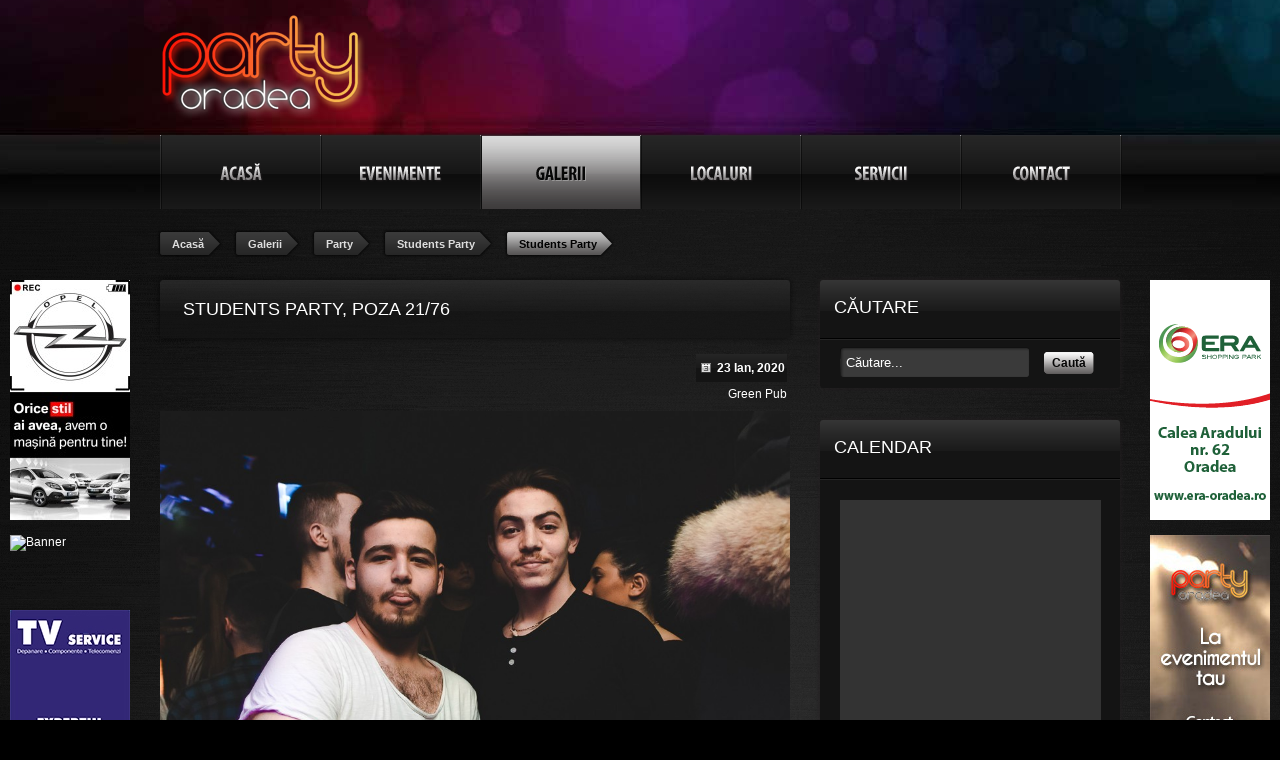

--- FILE ---
content_type: text/html; charset=utf-8
request_url: https://www.partyoradea.ro/galerii/poza/2-party/929164-students-party/929185-students-party-1621
body_size: 3545
content:
<!DOCTYPE html
PUBLIC "-//W3C//DTD XHTML 1.0 Strict//EN"
"http://www.w3.org/TR/xhtml1/DTD/xhtml1-strict.dtd">
<?xml version="1.0" encoding="utf-8"?><html xmlns="http://www.w3.org/1999/xhtml" xml:lang="ro-ro" lang="ro-ro" dir="ltr" xmlns:og="http://ogp.me/ns#" xmlns:fb="http://ogp.me/ns/fb#">
<head>
	  <base href="https://www.partyoradea.ro/galerii/poza/2-party/929164-students-party/929185-students-party-1621" />
  <meta http-equiv="content-type" content="text/html; charset=utf-8" />
  <meta name="robots" content="index, follow" />
  <meta name="keywords" content="Students Party, poza 21/76, Green Pub, Oradea" />
  <meta name="description" content="" />
  <meta name="generator" content="PartyOradea.ro" />
  <title>Students Party, poza 21/76, Green Pub, Oradea</title>
  <link href="/templates/partyoradea/favicon.ico" rel="shortcut icon" type="image/x-icon" />
  <script type="text/javascript" src="http://ajax.googleapis.com/ajax/libs/jquery/1.4.2/jquery.min.js"></script>
  <script type="text/javascript" src="https://www.partyoradea.ro/plugins/system/po_scriptloader/jquery.pagination.js"></script>
  <script type="text/javascript">
var option = "com_pogallery";currentDate = '2026-01'; joomlaRoot = 'https://www.partyoradea.ro/'; selectedDate = ''; calendarDefaultView = 'gallery'; calendarLastOption = '';
  </script>

<!--	<meta property="fb:page_id" content="210292672334556" /> -->
	<meta property="og:site_name" content="PartyOradea" />
<!--	<meta property="fb:admins" content="100002280332842,1286773265,100001809750028" /> -->
	<meta property="fb:app_id" content="136084156466199" />
										<meta property="og:image" content="https://www.partyoradea.ro/images/stories/partyoradea/partyoradea-logo.png" />
					<link rel="stylesheet" href="/templates/partyoradea/css/template.css?20151103-1" type="text/css" />
	<!--[if IE 6]>
		<link rel="stylesheet" href="/templates/partyoradea/css/ie6.css" type="text/css" />
	<![endif]-->
	<!--[if IE 7]>
		<link rel="stylesheet" href="/templates/partyoradea/css/ie7.css?20110930" type="text/css" />
	<![endif]-->
	<script type="text/javascript">var baseURL = "https://www.partyoradea.ro/";</script>
	<script src="https://www.partyoradea.ro/templates/partyoradea/js/poimgviewer.min.js" type="text/javascript" async="async" defer="defer"></script>
	<script src="https://www.partyoradea.ro/templates/partyoradea/js/general.min.js" type="text/javascript" async="async" defer="defer"></script>
	<![if !IE 6]>
		<script src="http://connect.facebook.net/en_US/all.js#xfbml=1" type="text/javascript"></script>
	<![endif]>
	<script type="text/javascript">var _gaq = _gaq || [];_gaq.push(["_setAccount", "UA-22654937-1"]);_gaq.push(["_trackPageview"]);(function() {var ga = document.createElement("script");ga.type = "text/javascript";ga.async = true;ga.src = ("https:" == document.location.protocol ? "https://ssl" : "http://www") + ".google-analytics.com/ga.js";var s = document.getElementsByTagName("script")[0];s.parentNode.insertBefore(ga, s);})();</script>
</head>
<body class="not-homepage com_pogallery">
	<div id="fb-root"></div>
	<script>
		window.fbAsyncInit = function() {
			FB.init({
				appId		: 136084156466199,
				channelUrl	: 'https://www.partyoradea.ro/templates/partyoradea/fbchannel.php',
				status		: true,
				cookie		: true,
				xfbml		: true
			});
		};
	</script>
	<div id="wrapper">
					<div id="header">
				<div id="header-shadow">
					<div id="header-inner">
								<div class="moduletable mt-headerstatic">
					<p><a href="/"><img src="/images/stories/partyoradea/partyoradea-logo.png" alt="partyoradea-logo" width="206" height="105" /></a></p>		</div>
			<div class="moduletable mt-headerbanner mt-banner">
					<a href="http://www.partyoradea.ro/component/banners/click/53" class="random-slide" style="width:728px;height:90px" target="_blank">

<img src="http://www.partyoradea.ro/images/banners/lotus2.jpg" alt="" data-href="http://www.lotus-center.ro" style="display: none" />


<input type="hidden" name="animation_speed" value="200" />
<input type="hidden" name="pause_time" value="10000" />
</a>		</div>
			<div class="moduletable mt-mainmenu">
					<ul class="menu"><li class="item1 acasa lev-1"><a href="https://www.partyoradea.ro/"><span>Acasă</span></a></li><li class="parent item2 evenimente lev-1"><a href="/evenimente"><span>Evenimente</span></a></li><li class="parent active item3 galerii lev-1"><a href="/galerii"><span>Galerii</span></a></li><li class="parent item4 localuri lev-1"><a href="/localuri"><span>Localuri</span></a></li><li class="item27 servicii lev-1"><a href="/servicii"><span>Servicii</span></a></li><li class="item5 contact lev-1"><a href="/contact"><span>Contact</span></a></li></ul>		</div>
			<div class="moduletable mt-breadcrumb">
					
							<a href="https://www.partyoradea.ro/" class="pathway">
				<strong><span>Acasă</span></strong>
			</a>
										<a href="/galerii" class="pathway">
				<strong><span>Galerii</span></strong>
			</a>
										<a href="/galerii/g/2-party" class="pathway">
				<strong><span>Party</span></strong>
			</a>
										<a href="/galerii/p/2-party/929164-students-party" class="pathway">
				<strong><span>Students Party</span></strong>
			</a>
							<strong class="sel"><span>Students Party</span></strong>
			</div>
	
						<div class="defloater">&nbsp;</div>
					</div>
				</div>
			</div>
		
		<div id="content">
			<div id="left">
				

				
									
<h1 class="title">
	<span class="title">
		<div class="fb-like"><fb:like href="http://www.partyoradea.ro/galerii/poza/2-party/929164-students-party/929185-students-party-1621" layout="button_count" show_faces="false" width="90" action="like" font="arial" colorscheme="light"></fb:like></div>		Students Party, Poza 21/76	</span>
</h1>

<div class="gallery-date">
	<p><span>23 Ian, 2020</span></p>
			<a href="/localuri/e/1-club-pub/204-green-pub">Green Pub</a>
	</div>


<div class="defloater">&nbsp;</div>

<div class="pictures maincontent">
	<div class="picture-container">
		<img src="/images/pogallery/students-party/students-party-1621.JPG" alt="Students Party, Green Pub" />
	</div>

	<div class="defloater"></div>

	<input type="hidden" id="gallery-id" value="929185" />
	<input type="hidden" id="gallery-name" value="Students Party" />
</div>
				
				<div class="defloater">&nbsp;</div>

									<div id="banner-left">
								<div class="boxmodule-banner mt-banner">
			<a href="http://www.partyoradea.ro/component/banners/click/42" class="slide-group sg-big" target="_blank">
<img src="http://partyoradea.ro/images/banners/1-opel-2016.jpg" alt="Banner" >
<img src="http://partyoradea.ro/images/banners/2-bmw-2016.jpg" alt="Banner" data-href="http://www.partyoradea.ro/component/banners/click/59" style="display:none" >
<img src="http://partyoradea.ro/images/banners/3-ok-2016.jpg" alt="Banner" data-href="http://www.partyoradea.ro/component/banners/click/46" style="display:none" >
<input type="hidden" name="animation_speed" value="200" />
<input type="hidden" name="pause_time" value="3000" />
</a><a href="http://www.partyoradea.ro/component/banners/click/18" class="slide-group sg-sml" target="_blank">
<img src="http://partyoradea.ro/images/banners/blondys1.jpg" alt="Banner">
<img src="http://partyoradea.ro/images/banners/blondys2.jpg" alt="Banner" style="display:none">
<img src="http://partyoradea.ro/images/banners/blondys3.jpg" alt="Banner" style="display:none">
<input type="hidden" name="animation_speed" value="2000" />
<input type="hidden" name="pause_time" value="12000" />
</a><a href="/component/banners/click/69" target="_blank"><img src="https://www.partyoradea.ro/images/banners/reclama tv service 120x240.jpg" width="120" height="240" alt="Banner" /></a>		</div> 
					</div>
							</div>

			<div id="right">
											<div class="boxmodule-right mt-search">
							<h3 class="title">Căutare</h3>
						<div class="boxcontent-right">
<form action="index.php" method="post" autocomplete="off">
	<div>
		<input name="searchword" id="mod_search_searchword" maxlength="20" alt="Caută" class="inputbox mt-search" type="text" size="20" value="Căutare..."  onblur="if(this.value=='') this.value='Căutare...';" onfocus="if(this.value=='Căutare...') this.value='';" /><a href="#" class="button submit-button" onclick="if (document.getElementById('mod_search_searchword').value == document.getElementById('mod_search_searchword').defaultValue) document.getElementById('mod_search_searchword').value='';" /><span>Caută</span></a>	</div>
	<input type="hidden" name="task"   value="search" />
	<input type="hidden" name="option" value="com_search" />
	<input type="hidden" name="Itemid" value="28" />
</form></div>
		</div> 		<div class="boxmodule-right mt-calendar">
							<h3 class="title">Calendar</h3>
						<div class="boxcontent-right">
<div class="calendar">
	<div class="calendar-contents">
		<div class="calendar-contents-days"></div>
	</div>
</div>

<div class="fade-container"></div>


<div class="upcoming-events">
	</div>

<div class="latest-galleries">
	</div>
</div>
		</div> 		<div class="boxmodule-right mt-fblikebox">
							<h3 class="title">Facebook</h3>
						<div class="boxcontent-right"><div class="fblikebox">
	<iframe src="http://www.facebook.com/plugins/likebox.php?href=http%3A%2F%2Fwww.facebook.com%2Fpages%2FPartyOradearo%2F210292672334556&amp;width=262&amp;height=257&amp;colorscheme=dark&amp;show_faces=true&amp;stream=false&amp;header=false" scrolling="no" frameborder="0" allowTransparency="true"></iframe>
</div></div>
		</div> 
				
				<div class="defloater">&nbsp;</div>

									<div id="banner-right">
								<div class="boxmodule-banner mt-banner">
			<a href="/component/banners/click/66" target="_blank"><img src="https://www.partyoradea.ro/images/banners/era_shopping_banner.png" width="120" height="240" alt="Banner" /></a><a href="http://www.partyoradea.ro/component/banners/click/68" class="slide-group sg-big" target="_self">
<img src="http://partyoradea.ro/images/banners/po site 1 fata.jpg" alt="Banner" >
<img src="http://partyoradea.ro/images/banners/po site 1 spate.jpg" alt="Banner" style="display:none">
<input type="hidden" name="animation_speed" value="2000" />
<input type="hidden" name="pause_time" value="12000" />
</a>		</div> 
					</div>
							</div>

			<div class="defloater">&nbsp;</div>
		</div>

					<div id="footer">
				<div id="footer-inner">
							<div class="moduletable mt-copyright">
					<p>PartyOradea.ro © 2011-2016.<br /><a href="/termeni-si-conditii" rel="nofollow">Termeni și condiții</a> | <a href="/parteneri" rel="nofollow">Parteneri</a></p>		</div>
			<div class="moduletable mt-gplusone">
					<g:plusone size="small" annotation="none"></g:plusone>

<script type="text/javascript">window.___gcfg={lang:'ro'};(function(){var po=document.createElement('script');po.type='text/javascript';po.async=true;po.src='https://apis.google.com/js/plusone.js';var s=document.getElementsByTagName('script')[0]; s.parentNode.insertBefore(po,s);})();</script>		</div>
			<div class="moduletable mt-social">
					<p><a href="http://www.facebook.com/partyoradea" target="_blank" class="social facebook">facebook</a></p>		</div>
			<div class="moduletable mt-banner">
					<h3>Parteneri media</h3>
					<a href="http://www.topsound.ro/" target="_blank"><img src="http://partyoradea.ro/images/banners/partener-topsound.png" width="92" height="40" alt="Banner"/></a><a href="/component/banners/click/36" target="_blank"><img src="https://www.partyoradea.ro/images/banners/bihon-site.png" width="74" height="40" alt="Banner" /></a><a href="/component/banners/click/41" target="_blank"><img src="https://www.partyoradea.ro/images/banners/erdon-banner.jpg" width="75" height="40" alt="Banner" /></a><a href="/component/banners/click/77" target="_blank"><img src="https://www.partyoradea.ro/images/banners/oradealife-logo.png" width="113" height="40" alt="Banner" /></a><a href="http://www.inchirierescena.ro/" target="_blank"><img src="http://partyoradea.ro/images/banners/partener-is.png" width="120" height="40" alt="Banner"/></a<a href="/component/banners/click/30" target="_blank"><img src="https://www.partyoradea.ro/images/banners/partener-zi-de-zi-oradea.png" width="83" height="40" alt="Banner" /></a>		</div>
	
					<div class="defloater">&nbsp;</div>
				</div>
			</div>
			</div>
	
	 
</body>
</html>

--- FILE ---
content_type: text/html; charset=utf-8
request_url: https://accounts.google.com/o/oauth2/postmessageRelay?parent=https%3A%2F%2Fwww.partyoradea.ro&jsh=m%3B%2F_%2Fscs%2Fabc-static%2F_%2Fjs%2Fk%3Dgapi.lb.en.OE6tiwO4KJo.O%2Fd%3D1%2Frs%3DAHpOoo_Itz6IAL6GO-n8kgAepm47TBsg1Q%2Fm%3D__features__
body_size: 163
content:
<!DOCTYPE html><html><head><title></title><meta http-equiv="content-type" content="text/html; charset=utf-8"><meta http-equiv="X-UA-Compatible" content="IE=edge"><meta name="viewport" content="width=device-width, initial-scale=1, minimum-scale=1, maximum-scale=1, user-scalable=0"><script src='https://ssl.gstatic.com/accounts/o/2580342461-postmessagerelay.js' nonce="T2blQBLWnDOPM0OWbn_JzQ"></script></head><body><script type="text/javascript" src="https://apis.google.com/js/rpc:shindig_random.js?onload=init" nonce="T2blQBLWnDOPM0OWbn_JzQ"></script></body></html>

--- FILE ---
content_type: text/css
request_url: https://www.partyoradea.ro/templates/partyoradea/css/template.css?20151103-1
body_size: 8951
content:
/* MAIN RULES */
html {font-family:arial,helvetica,"sans serif"}
body {margin:0;padding:0;background:#000 url('../images/bg.gif') center 199px no-repeat;font-size:12px;color:#7f7f7f}
body.homepage {background-position:center 210px}
h1, h2, h3 {margin:0}
ul, ol {padding-left:5px;list-style-position:inside}
ul li, ol li {margin-bottom:5px}
p {margin:0 0 10px 0;padding:0;line-height:18px;text-align:justify}
form {margin:0;padding:0}
a {color:#fff;text-decoration:none}
a:hover {text-decoration:underline}
a:focus {outline:none}
a img {border:none}
input, textarea {font-family:arial,helvetica,"sans serif"}


/* LAYOUT */
#wrapper.scanline {background:url('../images/scanline.png') repeat}
#header {background:transparent url('../images/bg-header.jpg') bottom center no-repeat;height:209px}
/*body.homepage #header {background-position:center -170px}*/
#header #header-shadow {background:transparent url('../images/bg-header-shadow.png') 0 474px repeat-x}
body.homepage #header #header-shadow {padding-bottom:10px;background-position:0 bottom}
#header #header-inner {position:relative;width:960px;margin:0 auto}
#content {width:960px;margin:65px auto 0}
body.homepage #content {margin:40px auto 0}
#content #left {float:left;position:relative;width:630px}
#content #left.fullcontent {float:left;width:960px}
#content #left #banner-left {position:absolute;left:-150px;top:6px;width:120px}
#content #right {float:right;position:relative;width:300px}
#content #right #banner-right {position:absolute;left:330px;top:6px;width:120px}
#footer {background:#000 url('../images/bg-footer.jpg') 0 0 repeat-x}
#footer-inner {width:960px;height:/*148*/100px;margin:0 auto}


/* COMPONENTS */

/* general */
h1.title, h2.title {margin:0 -6px 10px -6px;padding-left:9px;background:transparent url('../images/bg-heading.png') left 0 no-repeat}
h1.title span.title, h2.title span.title {display:block;height:70px;padding-right:29px;padding-left:20px;background:transparent url('../images/bg-heading.png') right -70px no-repeat;color:#fff;font-size:18px;font-weight:normal;line-height:70px;text-transform:uppercase;overflow:hidden}

.description {margin-bottom:20px}
.hidden {display:none !important}

/* events */
ul.event-entry-list {float:left;margin:0;padding:0;list-style-type:none}
ul.event-entry-list li {float:left;width:202px;margin:0 6px 6px 0;padding:0;border:2px solid #666;border-radius:6px}
ul.event-entry-list li.last {margin-right:0}
ul.event-entry-list li a {position:relative;display:block;cursor:pointer;height:285px}
ul.event-entry-list li a img {width:202px;height:auto;border-radius:4px}
ul.event-entry-list li a strong {position:absolute;width:186px;bottom:15px;left:0;padding:5px 8px;background:transparent url('../images/bg-opac-75.png') 0 0 repeat;font-size:18px;text-transform:uppercase}
ul.event-entry-list li a:hover strong {background-image:url('../images/bg-opac-75-w.png');color:#000}
ul.event-entry-list li a strong span {color:#f52929}
ul.event-entry-list li a strong em {font-size:12px;font-style:normal}
ul.event-entry-list li a b {position:absolute;top:0;right:0;padding:0 10px;background:transparent url('../images/bg-date-bar.png') 98% center no-repeat}
ul.event-entry-list li a b span {display:block;height:36px;padding-left:20px;background:transparent url('../images/calendar-icon.png') 0 center no-repeat;font-size:14px;color:#fff;font-weight:bold;line-height:36px}
ul.event-entry-list li a u {position:absolute;left:3px;top:105px;display:block;width:32px;height:32px;background:transparent url('../images/is-18.png') 0 -48px no-repeat;text-indent:-9999px}
ul.event-entry-list li a .comments {width:26px;height:34px;position:absolute;left:-4px;top:-4px;padding:0 5px 0 3px;text-align:center;line-height:26px;background:transparent url('../images/bg-comment.png') top left no-repeat;font-weight:bold;font-size:11px}

.event-entry a.event-image {float:left;position:relative;display:block;margin:0 20px 10px 0;padding:12px;background:transparent url('../images/bg-mid-img.png') 0 0 no-repeat}
.event-entry a.event-image u {position:absolute;left:15px;top:15px;display:block;width:48px;height:48px;background:transparent url('../images/is-18.png') 0 0 no-repeat;text-indent:-9999px}
.event-entry p.date {margin-bottom:10px;padding-top:7px;font-size:16px}
.event-entry p.club {margin-bottom:10px;font-size:16px}
.event-entry p.date span {color:#fff}
.event-entry .description {margin-top:20px;font-size:14px}
.event-entry .picture-list {position:static}
.event-entry .picture-list li {height:150px;margin-bottom:0}

/* galleries */
ul.album-list {float:left;width:630px;margin:0 0 20px 0;padding:0;list-style-type:none}
ul.album-list li {float:left;width:153px;height:172px;margin:0 3px;padding:0;position:relative}
ul.album-list li.first {margin-left:0}
ul.album-list li.last {margin-right:0}
ul.album-list li a {padding:6px;width:141px;margin:0;height:150px;display:block;position:relative;text-align:center;border-bottom-left-radius:3px;border-bottom-right-radius:3px;/*box-shadow: 0 0 10px 0 #000000;*/background-color:#141414;text-decoration:none;transition:width 0.3s ease, height 0.3s ease, top 0.3s ease, left 0.3s ease;-webkit-transition:width 0.3s ease, height 0.3s ease, top 0.3s ease, left 0.3s ease;-moz-transition:width 0.3s ease, height 0.3s ease, top 0.3s ease, left 0.3s ease;-o-transition:width 0.3s ease, height 0.3s ease, top 0.3s ease, left 0.3s ease;top:0;left:0;overflow:hidden}
ul.album-list.picture-list li a {height:109px}
ul.album-list.hover-resize li a:hover {position:absolute;top:-32px;left:-32px;z-index:9999;width:215px;height:250px/*box-shadow: 0 0 40px 4px #000000*/}
ul.album-list li.first a {margin-left:0}
ul.album-list li.last a {margin-right:0}
ul.album-list li a .comments {width:26px;height:34px;position:absolute;left:0;top:0;padding:0 5px 0 3px;text-align:center;line-height:26px;background:transparent url('../images/bg-comment.png') top left no-repeat;font-weight:bold;font-size:11px}
ul.album-list li a img {margin:0 0 4px;width:100%;height:auto;transition:width 0.3s ease, height 0.3s ease;-webkit-transition:width 0.3s ease, height 0.3s ease;-moz-transition:width 0.3s ease, height 0.3s ease;-o-transition:width 0.3s ease, height 0.3s ease}
ul.album-list li a span {display:block;text-align:left}
ul.album-list li a span.info {padding:0 3px}
ul.album-list li a span.title {margin:3px 0 1px 0;font-size:9pt;font-weight:bold;text-transform:uppercase;height:15px;overflow:hidden}
ul.album-list li a:hover span.title {text-decoration:underline}
ul.album-list.hover-resize li a:hover span.title {height:auto}
ul.album-list.hover-resize li a:hover .title .title-full, ul.album-list.hover-resize li a:hover .title .location-full {margin-bottom:10px}
ul.album-list.picture-list li a span.title {text-align:center}
ul.album-list li a .title-stripped {display:block}
ul.album-list.hover-resize li a:hover .title-stripped {display:none}
ul.album-list li a .title-full {display:none;font-size:10pt !important}
ul.album-list.hover-resize li a:hover .title-full {display:block}
ul.album-list li a b.date {display:block;position:absolute;top:3px;right:3px;margin-right:0;padding:0 6px;background:transparent url('../images/bg-date-bar.png') 98% center no-repeat}
ul.album-list li a span.date {height:28px;padding-left:16px;background:transparent url('../images/calendar-icon.gif') 0 center no-repeat;font-size:12px;color:#fff;font-weight:bold;line-height:28px}
ul.album-list li a span.location {color:#aaa;text-decoration:none;font-size:8pt}
ul.album-list li a .location-stripped {display:block}
ul.album-list.hover-resize li a:hover .location-stripped {display:none}
ul.album-list li a .location-full {display:none;font-size:10pt !important}
ul.album-list.hover-resize li a:hover .location-full {display:block;height:auto}
ul.album-list li a u {position:absolute;left:10px;top:75px;display:block;width:32px;height:32px;background:transparent url('../images/is-18.png') 0 -48px no-repeat;text-indent:-9999px}
div.picture-list-container {position:relative;height:auto;margin:0 0 10px 0}
ul.picture-list {margin:0;padding:0;list-style-type:none}
ul.picture-list li {margin:0 3px;padding:0;height:124px}
ul.picture-list li span.info {display:none}
ul.picture-list li.page-divider {width:0;height:0}





.gallery-date {float:right;margin:0 0 10px 20px}
.gallery-date p {float:right;margin-bottom:5px;padding:0 5px;background:transparent url('../images/bg-date-bar.png') right center no-repeat}
.gallery-date p span {height:28px;padding-left:16px;background:transparent url('../images/calendar-icon.gif') 0 center no-repeat;font-size:12px;color:#fff;font-weight:bold;line-height:28px}
.gallery-date a {clear:both;display:block;margin-right:3px;text-align:right}

#left div.gallery-filter, #left div.gallery-show-all {height:48px;width:160px;margin-top:-13px;margin-bottom:13px;float:right}
#left div.gallery-filter.three-rows {margin-top:-20px;margin-bottom:20px}
#left div.gallery-show-all {}
#left div.gallery-filter a, #left div.gallery-show-all a {display:block;width:60px;height:16px;font-size:8pt;color:#eee;padding-left:15px}
#left div.gallery-filter a {float:left}
#left div.gallery-filter a.party {background:url('../images/tick.png') 0 0 no-repeat}
#left div.gallery-filter a.concert {background:url('../images/tick.png') 0 -16px no-repeat}
#left div.gallery-filter a.various {background:url('../images/tick.png') 0 -32px no-repeat}
#left div.gallery-filter a.cultural {background:url('../images/tick.png') 0 -48px no-repeat}
#left div.gallery-filter a.sport {background:url('../images/tick.png') 0 -64px no-repeat}
#left div.gallery-show-all a.show-all {display:block;padding-left:12px;background:transparent url('../images/icon-arw.png') left center no-repeat;font-size:8pt;height:48px;line-height:48px}
ul.album-list li a.party {background:transparent url('../images/bg-picture-party.png') left bottom no-repeat}
ul.album-list li a.concert {background:transparent url('../images/bg-picture-concert.png') left bottom no-repeat}
ul.album-list li a.cultural {background:transparent url('../images/bg-picture-cultural.png') left bottom no-repeat}
ul.album-list li a.sport {background:transparent url('../images/bg-picture-sport.png') left bottom no-repeat}
ul.album-list li a.various {background:transparent url('../images/bg-picture-various.png') left bottom no-repeat}
ul.album-list li a.party:hover, ul.album-list li a.concert:hover, ul.album-list li a.cultural:hover, ul.album-list li a.sport:hover, ul.album-list li a.various:hover {background-position:right bottom}

div.pictures div.picture-container img {width:630px}

/* gallery pagination */
.pagination {}
.pagination span {cursor:default}
.pagination a {text-decoration:none;border:solid 1px #555;color:#ddd;background-color:#333}
.pagination a:hover {border:solid 1px #d7803b;background-color:#c7702b}
.pagination a, .pagination span {display:block;float:left;padding:0.3em 0.5em;margin-right:5px;margin-bottom:5px}
.pagination .current {background-color:#878586;color:#fff;border:solid 1px #979596}
.pagination .current.prev, .pagination .current.next {color:#888;border:1px solid #333;background-color:transparent}

/* clubs */
ul.club-category-list {float:left;margin:0;padding:0;list-style-type:none}
ul.club-category-list li {float:left;width:300px;margin:0 30px 30px 0;padding:0}
ul.club-category-list li.last {margin-right:0}
ul.club-category-list li a {position:relative;display:block;cursor:pointer}
ul.club-category-list li a strong {position:absolute;width:280px;bottom:30px;left:0;padding:10px;background:transparent url('../images/bg-opac-75.png') 0 0 repeat;font-size:28px;text-transform:uppercase}
ul.club-category-list li a:hover strong {background-image:url('../images/bg-opac-75-w.png');color:#000}
ul.club-category-list li a strong span {color:#f52929}

ul.club-entry-list {float:left;margin:0;padding:0;list-style-type:none}
ul.club-entry-list li {float:left;width:190px;margin:0 30px 30px 0;padding:0}
ul.club-entry-list li.last {margin-right:0}
ul.club-entry-list li a {position:relative;display:block;cursor:pointer;height:209px;background-color:#000}
ul.club-entry-list li a strong {position:absolute;width:170px;bottom:20px;left:0;padding:10px;background:transparent url('../images/bg-opac-75.png') 0 0 repeat;font-size:18px;text-transform:uppercase}
ul.club-entry-list li a:hover strong {background-image:url('../images/bg-opac-75-w.png');color:#000}
ul.club-entry-list li a strong span {color:#f52929}
ul.club-entry-list li a .comments {width:26px;height:34px;position:absolute;left:-4px;top:-4px;padding:0 5px 0 3px;text-align:center;line-height:26px;background:transparent url('../images/bg-comment.png') top left no-repeat;font-weight:bold;font-size:11px}

.club-entry a.club-image {float:left;display:block;margin:0 20px 10px 0;padding:6px 6px 4px 6px;background: #c4c4c4;-webkit-border-radius: 6px;-moz-border-radius: 6px;border-radius: 6px;-webkit-box-shadow: 1px 1px 10px 2px rgba(50, 50, 50, 0.75);-moz-box-shadow:1px 1px 10px 2px rgba(50, 50, 50, 0.75);box-shadow:1px 1px 10px 2px rgba(50, 50, 50, 0.75)}
.club-entry a.club-image img {-webkit-border-radius: 4px;-moz-border-radius: 4px;border-radius: 4px;}
.club-entry p.adr {margin-bottom:10px;padding-top:7px;font-size:16px}
.club-entry p.tel, .club-entry p.ext-url {margin-bottom:10px;font-size:16px}
.club-entry p.ext-url {text-align:left}
.club-entry .description {margin-top:20px;font-size:14px}

.club-entry ul.picture-list {position:static}

/* search */
.maincontent.search form label {float:left;display:block;margin-right:10px;color:#fff;font-size:16px;line-height:42px}
.maincontent.search form input.inputbox {float:left;display:block;margin-right:10px}
.maincontent.search form a.button {margin-top:4px}

.search-areas .jqTransformCheckboxWrapper {margin:15px 5px 0 0}

ul.search-result-list {margin:30px 0 0 0;padding:0;list-style-type:none}
ul.search-result-list li.sr {margin:0;padding:0}
ul.search-result-list li.sr.club, ul.search-result-list li.sr.event {margin-bottom:10px}
ul.search-result-list li.sr div.index {float:left;width:20px;margin-right:5px;font-size:18px}
ul.search-result-list li.sr div.image {float:left;width:160px;margin-right:10px}
ul.search-result-list li.sr div.data {float:left;width:420px;margin-right:10px}
ul.search-result-list li.sr.club div.image, ul.search-result-list li.event div.image {text-align:center}
ul.search-result-list li.sr.gallery div.image ul {margin-bottom:0}
ul.search-result-list li.sr div.index, ul.search-result-list li.sr div.data {padding-top:3px}
ul.search-result-list li.sr div.data h5 {float:right;margin:0 0 0 20px;font-size:16px;font-weight:normal}
ul.search-result-list li.sr div.data h4 {margin:0 0 2px 0;font-size:18px;font-weight:normal}
ul.search-result-list li.sr div.data p {margin-top:10px}

.page-404 input {float:left}
.page-404 a.button {margin:4px 0 0 10px}

/* contact us */
#component-contact form {margin:15px 0}
#component-contact form label {display:block;margin:10px 0 2px 0;padding-left:5px;font-size:16px;color:#fff}
#component-contact form .left {float:left;width:300px}
#component-contact form .right {float:right;width:300px}
#component-contact form .button {float:right;margin-right:1px}
#component-contact .address {font-size:14px;font-weight: bold;color:#ffff;}
#component-contact form button.button {display:none}
#component-contact .recaptcha {float:right;margin-bottom:10px}

/* polls */
ul.poll-list {margin:0;padding:0;list-style-type:none}
ul.poll-list li {margin:0;padding:0}
ul.poll-list li a {color:#7f7f7f;font-weight:bold;font-size:18px;line-height:30px}
#poll-result dt {font-size:16px;font-weight:bold}
#poll-result dd {margin-left:40px}
#poll-stat dt {font-weight:bold}
#poll-stat dd {margin-left:40px}
.polls_item {height:4px}
.polls_color_1 {background-color:#8d1b1b;border:2px ridge #b22222}
.polls_color_2 {background-color:#6740e1;border:2px ridge #4169e1}
.polls_color_3 {background-color:#8d8d8d;border:2px ridge #d2d2d2}
.polls_color_4 {background-color:#cc8500;border:2px ridge #ffa500}
.polls_color_5 {background-color:#5b781e;border:2px ridge #6b8e23}
.polls_color_6 {background-color:#d01bca;border:2px ridge #b22222}
.polls_color_7 {background-color:#0a00d4;border:2px ridge #4169e1}
.polls_color_8 {background-color:#8d1b1b;border:2px ridge #b22222}
.polls_color_9 {background-color:#6740e1;border:2px ridge #4169e1}

/* user */
/* login */
#com-form-login {}
#com-form-login fieldset {margin:0;padding:0;border:0}
#com-form-login label {display:block;margin:10px 0 2px 0;padding-left:5px;font-size:16px;color:#fff}
#com-form-login input.textfield {width:284px;height:42px;margin:0;padding:0 8px;background:transparent url('../images/bg-input.png') 0 0 no-repeat;border:0 none;color:#969696;font-size:16px;line-height:42px}
#com-form-login #com-form-login-username {float:left;width:300px}
#com-form-login #com-form-login-password {float:right;width:300px}
#com-form-login #com-form-login-remember {padding-top:10px;margin-bottom:0}
#com-form-login #com-form-login-remember label {display:inline}
#com-form-login .login-submit {visibility:hidden;height:0;margin:0;padding:0;border:0}
#com-form-login .login-reminders-register {margin-top:10px}
#com-form-login .login-button {float:left;margin-right:15px}
#com-form-login .login-reminders {float:left}
#com-form-login .login-reminders a {display:block;height:16px;line-height:17px;margin-bottom:3px}
#com-form-login .login-reminders a span {display:block;width:16px;height:16px;float:left;margin-right:5px}
#com-form-login .login-reminders .forgot-pass {background:transparent url('../images/icon-forgot-password.png') 0 0 no-repeat}
#com-form-login .login-reminders .forgot-user {background:transparent url('../images/icon-forgot-user.png') 0 0 no-repeat}
#com-form-login .login-reminders a {color:#aaa}
#com-form-login .login-register-container {float:left}
#com-form-login .login-register-container .login-register-divider {float:left;line-height:32px;width:200px;text-align:center;margin:0 49px;color:#ddd}
#com-form-login .login-register-container .login-register-divider span.linethrough {text-decoration:line-through;color:#555}
#com-form-login .login-register-container .login-register {float:left}

/* registration */
.com-form-register {margin-bottom:10px}
.com-form-register label {display:block;margin:10px 0 2px 0;padding-left:5px;font-size:16px;color:#fff}
.com-form-register input.textfield, .com-form-register input.text_area {width:284px;height:42px;margin:0;padding:0 8px;background:transparent url('../images/bg-input.png') 0 0 no-repeat;border:0 none;color:#969696;font-size:16px;line-height:42px}
.com-form-register div.left {float:left;width:300px}
.com-form-register div.right {float:right;width:300px}
.com-form-register div.full {width:630px}
.com-form-register div.full input.textfield {width:614px;background-position:0 -322px}
.com-form-register hr {margin:40px 0 22px;border:0;border-top:1px solid #555}
.com-form-register .required-fields {margin-top:10px}
.com-form-register .button {margin-top:10px}
.com-form-register .username-disabled, .com-form-register .client-notifications-container {font-size:16px;margin:10px;color:#969696}

/* password reset, user reminder */
.com-form-reset {}
.com-form-reset label, .com-form-remind label {display:block;margin:10px 0 2px 0;padding-left:5px;font-size:16px;color:#fff}
.com-form-reset div.full, .com-form-remind div.full {width:630px}
.com-form-reset div.full input.textfield, .com-form-remind div.full input.textfield {width:614px;height:42px;margin:0;padding:0 8px;background:transparent url('../images/bg-input.png') 0 -322px no-repeat;border:0 none;color:#969696;font-size:16px;line-height:42px}
.com-form-reset .button, .com-form-remind .button {margin-top:10px}


/* client area */
.com_poclients #content h1.title, #content h1.title.userprofile {margin-top:10px}
#content .client-clublist table thead th, #content .client-eventlist table thead th {height:30px;background-color:#333;color:#999;padding:5px 5px}
#content .client-clublist table tbody td, #content .client-eventlist table tbody td {padding:5px 0}
#content .client-clublist table tbody td.published, #content .client-eventlist table tbody td.published {color:#fff}
#content .client-clublist tr.even, #content .client-eventlist tr.even {background-color:#333}

#adminForm fieldset {border:1px solid #444;margin-bottom:15px}
#adminForm fieldset legend {font-weight:bold;color:#fff}
#adminForm .admintable td.key {width:150px;padding-right:5px;background-color:#333;color:#bbb}
#adminForm #gmap {width:440px;height:350px}
#adminForm #editor-xtd-buttons {display:none}
#adminForm select, #adminForm input {background-color:#ccc;border:1px solid #aaa;padding:5px}
#adminForm button.button {margin-bottom:10px;height:36px}
#adminForm button.button span {padding:0 5px 0 1px;font-size:13px;margin-top:-1px}
#adminForm .alias-field {display:none}
#adminForm .publish-date-field {display:none}
#adminForm .image-outside, #adminForm .image-inside {display:none}
#adminForm .coordinates {display:none}
#adminForm .recurring-event {display:none}

/* client area - user menu */
ul.user-menu {list-style:inside none;margin:10px 0 0}
ul.user-menu li {height:16px;float:left;text-align:center;width:206px}
ul.user-menu li a {display:inline-block;height:16px;line-height:17px;padding-left:20px}
ul.user-menu li.lista-locatii a {background:transparent url('../images/icon-list-locations.png') 0 0 no-repeat}
ul.user-menu li.adaugare-locatie a {background:transparent url('../images/icon-add-location.png') 0 0 no-repeat}
ul.user-menu li.lista-evenimente a {background:transparent url('../images/icon-list-events.png') 0 0 no-repeat}
ul.user-menu li.adaugare-eveniment a {background:transparent url('../images/icon-add-event.png') 0 0 no-repeat}
ul.user-menu li.profilul-meu a {background:transparent url('../images/icon-forgot-user.png') 0 0 no-repeat}
ul.user-menu li.iesire-din-cont a {background:transparent url('../images/icon-logout.png') 0 0 no-repeat}
ul.user-menu li.active a {text-decoration:underline}

/* MODULES */

/* general */
.boxmodule-left {margin-bottom:20px}
.boxmodule-left h3.title {margin:0 -6px 10px -6px;padding-left:9px;background:transparent url('../images/bg-heading.png') left 0 no-repeat}
.boxmodule-left h3.title span.title {display:block;height:70px;padding-right:29px;padding-left:20px;background:transparent url('../images/bg-heading.png') right -70px no-repeat;color:#fff;font-size:18px;font-weight:normal;line-height:70px;text-transform:uppercase}

.boxmodule-right {margin-bottom:20px}
.boxmodule-right h3.title {height:66px;margin-right:-6px;margin-left:-6px;padding:0 20px;background:transparent url('../images/bg-header-module.png') center 0 no-repeat;color:#fff;font-size:18px;font-weight:normal;line-height:66px;text-transform:uppercase}
.boxmodule-right .boxcontent-right {margin-right:-6px;margin-left:-6px;padding:20px 26px 26px 26px;background:transparent url('../images/bg-boxmodule.png') center bottom no-repeat}

/* static header */
.mt-headerstatic {height:115px;padding:15px 0 5px 0;float:left/*background:transparent url('../images/bg-header-dancers-300.png') 0 center no-repeat*/}
.mt-headerstatic a {display:block}
.mt-headerstatic a img {float:left;display:block}

/* header banner (728px x 90px) */
.mt-headerbanner {float: right;margin:22px 0 0}

/* main menu */
.mt-mainmenu {float:left;position:relative}
.mt-mainmenu ul {float:left;width:960px;margin:0;padding:0 0 0 2px;list-style-type:none;background:transparent url('../images/menu-sep.png') left 0 no-repeat}
.mt-mainmenu ul li {float:left;position:relative;margin:0;padding:0 2px 0 0;background:transparent url('../images/menu-sep.png') right 0 no-repeat}
.mt-mainmenu ul li.acasa {z-index:20}
.mt-mainmenu ul li.evenimente {z-index:18}
.mt-mainmenu ul li.galerii {z-index:16}
.mt-mainmenu ul li.localuri {z-index:14}
.mt-mainmenu ul li.servicii {z-index:14}
.mt-mainmenu ul li.contact {z-index:10}
.mt-mainmenu ul li a {display:block;background:transparent url('../images/bg-menu.png?20120510') 0 top repeat-x;cursor:pointer}
.mt-mainmenu ul li.active a {background-position:0 center !important}
.mt-mainmenu ul li a:hover {background-position:0 bottom}
.mt-mainmenu ul li a span {display:block;width:158px;height:74px;background-color:transparent;background-image:url('../images/menu.png?20120510');background-repeat:no-repeat;text-indent:-9999px}
/*.mt-mainmenu ul li.contact a span {width:188px}*/
.mt-mainmenu ul li.acasa a span {background-position:center 0}
.mt-mainmenu ul li.evenimente a span {background-position:center -74px}
.mt-mainmenu ul li.galerii a span {background-position:center -148px}
.mt-mainmenu ul li.localuri a span {background-position:center -222px}
.mt-mainmenu ul li.servicii a span {background-position:center -296px}
.mt-mainmenu ul li.contact a span {background-position:center -370px}
.mt-mainmenu ul li.acasa.active a span, .mt-mainmenu ul li.acasa a:hover span {background-position:center -444px}
.mt-mainmenu ul li.evenimente.active a span, .mt-mainmenu ul li.evenimente a:hover span {background-position:center -518px}
.mt-mainmenu ul li.galerii.active a span, .mt-mainmenu ul li.galerii a:hover span {background-position:center -592px}
.mt-mainmenu ul li.localuri.active a span, .mt-mainmenu ul li.localuri a:hover span {background-position:center -666px}
.mt-mainmenu ul li.servicii.active a span, .mt-mainmenu ul li.servicii a:hover span {background-position:center -740px}
.mt-mainmenu ul li.contact.active a span, .mt-mainmenu ul li.contact a:hover span {background-position:center -814px}
.mt-mainmenu #lady {display:none;position:absolute;left:0;top:0;width:100px;height:100px;background:transparent url('../images/lady.png?20120510') 0 0 no-repeat;z-index:19}

/* breadcrumb */
.mt-breadcrumb {float:left;margin:20px 0 0 -3px}
.mt-breadcrumb a {float:left;display:block;cursor:pointer}
.mt-breadcrumb a:hover {text-decoration:none}
.mt-breadcrumb strong {float:left;display:block;margin-right:10px;padding-left:5px;background:transparent url('../images/bg-breadcrumb.png') left 0 no-repeat}
.mt-breadcrumb strong span {display:block;height:30px;padding:0 19px 0 10px;background:transparent url('../images/bg-breadcrumb.png') right -30px no-repeat;color:#ddd;font-size:11px;line-height:30px;}
.mt-breadcrumb strong.sel {background-position:left -60px}
.mt-breadcrumb strong.sel span {background-position:right -90px;color:#000}
.mt-breadcrumb a:hover strong {background-position:left -120px}
.mt-breadcrumb a:hover strong span {background-position:right -150px}

/* search */
.boxmodule-right.mt-search .boxcontent-right {padding-top:0;padding-bottom:10px}
.boxmodule-right.mt-search form {position:relative;padding:7px 0 7px 0;/*background:transparent url('../images/search.png') 0 0 no-repeat*/}
.boxmodule-right.mt-search form div {width:248px;height:26px;padding:2px 6px 2px 6px;background:transparent url('../images/search.png') 0 -44px no-repeat}
.boxmodule-right.mt-search div .inputbox {width:185px;margin:6px 0 0 0;padding:0;background-color:transparent;border:none;color:#fff}
.boxmodule-right.mt-search div .button {position:absolute;right:6px;top:12px;padding:0;background:none}
.boxmodule-right.mt-search div .button span {width:50px;height:22px;padding:0;background:transparent url('../images/search.png') 0 -74px no-repeat;font-size:12px;line-height:22px;text-align:center}
.boxmodule-right.mt-search div .button:hover span {background-position:0 -96px;color:#eee}
.boxmodule-right.mt-search div .button:active span {background-position:0 -118px}

/* welcome */
.mt-welcome {float:left;width:630px}

/* latest gallery */
.mt-latestgallery {position:relative;float:right;width:210px;margin-left:20px}
.mt-latestgallery a.gallery {position:relative;display:block;width:144px;height:150px;margin-left:25px;padding:6px;background:transparent url('../images/bg-picture.png') left bottom no-repeat}
.mt-latestgallery a.gallery:hover {text-decoration:none}
.mt-latestgallery a.gallery img {margin:0 0 4px 2px;width:140px;height:105px}
.mt-latestgallery a.gallery .title {display:block;margin:3px 3px 1px 3px;font-size:9pt;font-weight:bold;text-align:center;text-transform:uppercase}
.mt-latestgallery a.gallery:hover .title {text-decoration:underline}
.mt-latestgallery a.gallery .date {display:block;font-size:10px;text-align:center}
.mt-latestgallery a.show-all {position:absolute;right:10px;top:20px;display:block;padding-left:8px;background:transparent url('../images/icon-arw.png') left center no-repeat;font-size:8pt;line-height:30px;display:none}
/*.mt-latestgallery {position:relative;float:right;width:210px;margin-left:20px}
.mt-latestgallery .gallery {position:relative;display:block;width:144px;height:150px;margin-left:25px;padding:6px 6px 6px 8px;background:transparent url('../images/bg-picture.png') left bottom no-repeat}*/

/* latest galleries */
.mt-latestgalleries {clear:both}
.mt-latestgalleries div.boxcontent-left {margin-top:-48px}
.mt-latestgalleries div.filter {position:relative;height:48px;width:80px;top:-20px;left:542px}
.mt-latestgalleries div.filter a {display:block;width:70px;height:16px;font-size:8pt;color:#eee;padding-left:15px}
.mt-latestgalleries div.filter a.party {background:url('../images/tick.png') 0 0 no-repeat}
.mt-latestgalleries div.filter a.event {background:url('../images/tick.png') 0 -16px no-repeat}
.mt-latestgalleries div.filter a.various {background:url('../images/tick.png') 0 -32px no-repeat}
.mt-latestgalleries ul {margin-bottom:0}
.mt-latestgalleries ul li {margin:0 3px;width:153px;position:relative}
.mt-latestgalleries ul li span.title {height:15px}
.mt-latestgalleries ul li a {width:141px;margin:0;text-align:center;border-bottom-left-radius:3px;border-bottom-right-radius:3px;/*box-shadow: 0 0 10px 0 #000000;*/}
.mt-latestgalleries ul li a:hover {position:absolute;top:-32px;left:-32px;z-index:9999;width:215px;height:250px;box-shadow: 0 0 40px 4px #000000}
.mt-latestgalleries ul li a span {text-align:left}
.mt-latestgalleries ul li.first a {margin-left:0}
.mt-latestgalleries ul li.last a {margin-right:0}
.mt-latestgalleries ul li a img {margin:0 0 4px;width:100%;height:auto}
.mt-latestgalleries ul li a.party {background-image:none;background-color:#072432}
.mt-latestgalleries ul li a.party:hover {background-color:#043544}
.mt-latestgalleries ul li a.concert {background-image:none;background-color:#220108}
.mt-latestgalleries ul li a.concert:hover {background-color:#5c0918}
.mt-latestgalleries ul li a.sport {background-image:none;background-color:#665100}
.mt-latestgalleries ul li a.sport:hover {background-color:#7f6c29}
.mt-latestgalleries ul li a.cultural {background-image:none;background-color:#173510}
.mt-latestgalleries ul li a.cultural:hover {background-color:#275b1c}
.mt-latestgalleries ul li a.various {background-image:none;background-color:#29072b}
.mt-latestgalleries ul li a.various:hover {background-color:#470d4a}
.mt-latestgalleries ul li a .date {margin-right:0 !important}
.mt-latestgalleries ul li a:hover .title {height:auto}
.mt-latestgalleries ul li a:hover .title .title-full, .mt-latestgalleries ul li a:hover .title .location-full {margin-bottom:10px}
.mt-latestgalleries ul li a .title-stripped {display:block;height:15px;overflow:hidden}
.mt-latestgalleries ul li a:hover .title-stripped {display:none}
.mt-latestgalleries ul li a .title-full {display:none;font-size:10pt}
.mt-latestgalleries ul li a:hover .title-full {display:block}
.mt-latestgalleries ul li a .location-stripped {display:block;letter-spacing:-1px}
.mt-latestgalleries ul li a:hover .location-stripped {display:none}
.mt-latestgalleries ul li a .location-full {display:none;font-size:10pt}
.mt-latestgalleries ul li a:hover .location-full {display:block;height:auto}

/* other galleries, calendar galleries */
.mt-othergalleries h3.title {font-size:16px}
.mt-othergalleries ul, .mt-calendar ul.album-list {width:260px;margin-bottom:0}
.mt-othergalleries ul li, .mt-calendar ul.album-list li {width:80px;height:auto;margin:0 0 0 10px}
.mt-calendar ul.album-list li {margin-bottom:10px;height:90px}
.mt-othergalleries ul li.first, .mt-calendar ul.album-list li.first {margin-left:0}
.mt-othergalleries ul li a, .mt-calendar ul.album-list li a {width:auto;height:auto;padding:0;background:none}
.mt-othergalleries ul li a img, .mt-calendar ul.album-list li a img {margin:0;width:80px;height:57px}
.mt-othergalleries ul li a span.info, .mt-calendar ul.album-list li a span.info {padding:0}
.mt-othergalleries ul li a span.info span.title, .mt-othergalleries ul li a span.info span.location, .mt-calendar ul.album-list li a span.info span.title, .mt-calendar ul.album-list li a span.info span.location {font-size:7pt}
.mt-othergalleries ul li a span.info span.title {height:23px}
.mt-othergalleries ul li a b.date, .mt-calendar ul.album-list li a b.date {margin-right:0;padding:0 4px;top:0;right:0}
.mt-othergalleries ul li a b.date span.date, .mt-calendar ul.album-list li a b.date span.date {font-size:7pt;height:20px;line-height:19px;padding-left:13px}
.mt-othergalleries ul li a u, .mt-calendar ul.album-list li a u {background-position:0 -80px;width:16px;height:16px;left:62px;top:42px}

/* upcoming events */
.mt-upcomingevents {position:relative}
.mt-upcomingevents .slider {position:relative;width:630px;height:289px;padding-top:4px;overflow:hidden}
.mt-upcomingevents ul {position:absolute;top:4px;left:0;width:9999px}
.mt-upcomingevents ul li {margin-bottom:0}
.mt-upcomingevents .arw {position:absolute;top:20px;right:15px}
.mt-upcomingevents .arw.lt {position:absolute;top:20px;right:43px}

/* poll */
.mt-poll strong {color:#fff;font-size:16px}
.mt-poll ul {margin:15px 0;padding:0;list-style-type:none;color:#7f7f7f;font-size:14px;font-weight:bold;line-height:30px;text-transform:uppercase}
.mt-poll ul li {margin:0;padding:0}
.mt-poll ul li span {margin:6px 15px 0 5px}
.mt-poll dl {margin:15px 0;padding:0;color:#7f7f7f;font-size:14px;font-weight:bold;line-height:24px;text-transform:uppercase}
.mt-poll dl dd {margin:0 0 5px 0}
.mt-poll .details {float:right}

/* calendar */
.mt-calendar {position:relative;z-index:30}
.calendar {width:261px;position:relative;overflow:hidden;background-color:#333;z-index:5}
.calendar-contents {width:261px;height:290px;position:relative}
.calendar-contents a.tab {display:block;float:left;width:130px;height:35px;background:#000 url('../images/tab-gallery.png') 8px 9px no-repeat;text-align:center;line-height:35px;color:#999;text-decoration:none;margin-bottom:2px}
.calendar-contents a.tab:hover {text-decoration:underline}
.calendar-contents a.tab.first {margin-right:1px;background:#000 url('../images/tab-events.png') 8px 9px no-repeat}
.calendar-contents a.tab.active {background-color:#333;cursor:default;text-decoration:none;font-weight:bold;color:#fff}
.calendar-contents a.tab.active:hover {cursor:default;text-decoration:none}
.calendar-contents-days {width:232px;position:absolute;left:0px;top:85px;margin-left:14px;background-color:#111}
a.calendar-left {margin-left:13px}
a.calendar-left, a.calendar-right {display:block;float:left;width:27px;height:35px;background:transparent url('../images/arw.png') 0px 0px no-repeat;margin-top:4px}
a.calendar-right {background-position:-27px 0px}
a.calendar-left:hover {background-position:0px -35px}
a.calendar-right:hover {background-position:-27px -35px}
.calendar-month {width:180px;float:left;text-align:center;font-size:14pt;font-weight:bold;color:#626060;overflow:hidden;text-transform:uppercase;color:#aaa;line-height:35px;margin-top:4px}
.calendar-days {float:left;list-style:none;margin:0;padding:0px}
.calendar-days li {float:left;width:32px;margin:0;text-align:center;border-left:1px solid #5a5858;border-bottom:1px solid #5a5858;color:#999;line-height:26px;position:relative;zoom:1}
.calendar-days li a {display:block;padding:0 10px;text-decoration:none;color:inherit}
.calendar-days li.calendar-day-name {font-weight:bold;border-top:1px solid #5a5858;background-color:#5c1207 !important;color:#fff;font-size:12px}
.calendar-days li.first {}
.calendar-days li.last {margin-right:0px;border-right:1px solid #5a5858}
.calendar-days li.inactive {color:#444}
.calendar-days li.has-data a {color:#fe0d16;font-weight:bold}
.calendar-days li.inactive.has-data a {color:#900}
.calendar-days li.selected {background:#fff}
.calendar-days li.current-day a {color:#fff !important;background:#c00;font-weight:bold}
.calendar-speech-bubble {position:absolute;top:20px;left:-20px;z-index:12;display:none;width:156px}
.calendar-sb-top {width:157px;height:14px;background:url('../images/speech-bubble-calendar-top-bottom.png') 0px 0px no-repeat;float:left}
.calendar-sb-container {width:157px;background:url('../images/speech-bubble-calendar-bg.png') 1px 99px repeat-y;float:left}
.calendar-sb-content, .component-calendar-sb-content {width:137px;min-height:99px;background:url('../images/speech-bubble-calendar-middle.png') 0px 0px no-repeat;padding:0px 10px 0px 10px;float:left}
.calendar-sb-bottom {width:157px;height:14px;background:url('../images/speech-bubble-calendar-top-bottom.png') 0px -14px no-repeat;float:left}
.calendar-sb-content span {font-size:8pt;color:#404040;display:block;line-height:1.3;text-align:left}
.calendar-sb-content span.item-image {display:block;float:left}
.calendar-sb-content span.item-image img {display:block;float:left;width:25px;height:35px;padding:2px;background-color:#fff;border:1px solid #bbb;margin-right:3px}
.calendar-sb-content span.item-image.gallery img {width:35px;height:30px}
.calendar-sb-content span.item-time {font-size:8pt;font-weight:bold;color:#000}
.calendar-sb-content span.item-name {margin-bottom:5px}
.calendar-sb-content span.item-name a {color:#404040 !important;text-decoration:underline;background:transparent}
.calendar-sb-content span.item-name.gallery a {font-weight:bold;font-size:7pt}
.calendar-sb-content span.item-name a:hover {text-decoration:none}
.calendar-upcoming-events {position:absolute;top:200px;left:0px}
.mt-calendar h4 {margin:20px 0 10px 0;font-size:14px;text-transform:uppercase;text-align:center}
.mt-calendar p {margin-bottom:6px;line-height:14px}
.mt-calendar p span {padding-left:10px;font-size:10px}
.mt-calendar .fade-container {z-index:3;zoom:1}
.mt-calendar .upcoming-events, .mt-calendar .latest-galleries {display:none}

/* copyright */
.mt-copyright {float:left;margin-top:36px}

/* user choice */
.mt-userchoice {float:left;clear:left}

/* social */
.mt-social {float:right;width:18px;margin-top:36px;line-height:36px}

/* Facebook like box */
.mt-fblikebox .fblikebox {width:260px;height:256px;overflow:hidden}
.mt-fblikebox .fblikebox iframe {position:relative;top:-2px;left:-1px;width:264px;height:256px;border:none;overflow:hidden}

/* Google +1 */
.mt-gplusone {float:right;margin:46px 0 0 6px}

/* popup */
.mt-popup {display:none}
#popup a, #popup img {display:block}

/* banners */
#banner-right .mt-banner {}
#banner-right .mt-banner .flash {margin-bottom:15px}
#banner-right .mt-banner a {display:block}
#banner-right .mt-banner img {display:block;margin-bottom:15px}

.mt-banner.repositioned-banner .flash, .mt-banner.repositioned-banner a {float:left;margin:10px 15px 0 15px}
.mt-banner.repositioned-banner .flash {margin-bottom:0}
.mt-banner.repositioned-banner img {display:block}

.mt-banner a.slide-group, .mt-banner a.random-slide {position:relative;display:block;width:120px;height:240px;margin-bottom:15px;overflow:hidden}
.mt-banner a.slide-group.sg-big {height:240px}
.mt-banner a.slide-group.sg-mid {height:90px}
.mt-banner a.slide-group.sg-sml {height:60px}
.mt-banner.repositioned-banner a.slide-group {margin-bottom:0}
.mt-banner a.slide-group img, .mt-banner a.random-slide img {position:absolute;left:0;top:0}

.mt-clientnotifications {display:none}

#footer .mt-banner {padding-top:18px;text-align:center}
#footer .mt-banner h3 {font-size:12px;font-weight:normal}
#footer .mt-banner img {margin:0 5px}

/* UTILS */
.tool-tip {background-color:#111;padding:5px;border:1px solid #333;border-radius:5px}
.gmap-big {width:618px;height:338px;border:6px solid #313131}
.gmap-small {width:260px;height:200px}
.gmap .pin h2 {margin-bottom:4px;font-size:14px;text-transform:uppercase}
.gmap .pin h2 a {color:#000}
.gmap .pin p {}
.gmap-small .pin h2 {margin-bottom:2px;font-size:12px}
.gmap-small .pin p {font-size:10px}
.gmap-container-hidden {position:absolute;left:-9999px;top:0}

dl.tabbed dt.tab, dl.tabbed dd.tab {margin:0}
dl.tabbed dt.tab {position:relative;left:20px;top:-17px;float:left;margin-right:20px}
dl.tabbed dd.tab {clear:both}
dl.tabbed dt.tab a {display:block;padding-left:5px;background:transparent url('../images/bg-tab.png') left 0 no-repeat}
dl.tabbed dt.tab a span {display:block;padding:0 20px 0 15px;background:transparent url('../images/bg-tab.png') right -35px no-repeat;line-height:35px;font-size:14px;text-transform:uppercase}
dl.tabbed dt.tab.sel a, dl.tabbed dt.tab a:hover {background-position:left -70px;text-decoration:none}
dl.tabbed dt.tab.sel a span, dl.tabbed dt.tab a:hover span {background-position:right -105px}

a.button, button.button {float:left;display:block;padding-left:5px;background:transparent url('../images/bg-button.png') left -162px no-repeat;cursor:pointer;border:0 none}
a.button span, button.button span {display:block;height:36px;padding:0 15px 0 10px;background:transparent url('../images/bg-button.png') right -198px no-repeat;color:#070707;font-size:14px;font-weight:bold;line-height:36px}
a.button:hover, button.button:hover {background-position:left -234px;text-decoration:none}
a.button:hover span, button.button:hover span {background-position:right -270px;color:#eee}
a.button:active {background-position:left -306px}
a.button:active span {background-position:right -342px}
a.button.small {background-position: left 0px}
a.button.small span {height:27px;background-position:right -27px;line-height:27px}
a.button.small:hover, a.button.small.grey {background-position:left -54px !important}
a.button.small:hover span, a.button.small.grey span {background-position:right -81px !important}
a.button.small.grey span {color:#ccc}
a.button.small:active {background-position:left -108px}
a.button.small:active span {background-position:right -135px}
a.button.right {float:right}
a.button.margin-right {margin-right:10px}
h2.title span.title a.button.right {margin-top:22px}

.maincontent input.inputbox {width:284px;height:42px;margin:0;padding:0 8px;background:transparent url('../images/bg-input.png') 0 0 no-repeat;border:none;color:#969696;font-size:16px;line-height:42px}
.maincontent .textarea {width:614px;height:268px;padding:6px 8px;background:transparent url('../images/bg-input.png') 0 -42px no-repeat;overflow:hidden}
.maincontent .textarea textarea {width:614px;height:268px;margin:0;padding:0 28px 0 0;background-color:transparent;border:none;color:#969696;font-size:16px;resize:none}

.social {float:right;width:16px;height:16px;margin-top:10px;margin-left:5px;background-color:transparent;background-image:url('../images/social-icons.gif');background-repeat:no-repeat;text-indent:-9999px;cursor:pointer}
.social.facebook {background-position:0 0}

.arw {display:block;width:27px;height:35px;background-color:transparent;background-image:url('../images/arw.png');background-repeat:no-repeat;text-indent:-9999px;cursor:pointer}
.arw.lt {background-position:left 0}
.arw.rt {background-position:right 0}
.arw.x {background-position:left -105px}
.arw.lt:hover {background-position:left -35px}
.arw.rt:hover {background-position:right -35px}
.arw.x:hover {background-position:right -105px}
.arw.lt.dsbl {background-position:left -70px !important;cursor:default}
.arw.rt.dsbl {background-position:right -70px !important;cursor:default}
.arw.x.dsbl {background-position:right -105px !important;cursor:default}

div.fb-like {position:relative;left:10px;top:-24px;float:right;width:100px;height:70px;overflow:hidden;z-index:1}
div.fb-like iframe {height:20px !important}
div.fb-comment {margin:0 10px;background-color:#111;border:1px solid #444;border-top:none}

.fb_iframe_widget iframe {left:0}

.video_embed {float:none;clear:both;margin-bottom:10px}

#system-message {margin-bottom:20px;font-weight:bold}
#system-message dt {display:none}
#system-message dd {min-height:40px;text-align:center;font-size:16px;line-height:40px}
#system-message dd.message {color:#fff}
#system-message dd.notice {color:#c14949}
#system-message dd.error {color:#c14949}
#system-message ul {list-style:none}
#system-message ul li {margin:0}

.maincontent .error {color:red;font-weight:bold;font-size:14px}

.defloater {display:block;float:none !important;clear:both !important;font-size:0;height:0}

/* JQTRANSFORM */
.jqTransformRadioWrapper {float:left;display:block}
.jqTransformRadio {display:block;width:18px;height:18px;background:transparent url('../images/radio.gif') no-repeat left -38px;vertical-align:middle}
.jqTransformCheckboxWrapper {float:left;display:block}
.jqTransformCheckbox {display:block;width:13px;height:13px;background:transparent url('../images/checkbox.gif') no-repeat left -26px;vertical-align:middle}
.jqTransformChecked {background-position:left top}
.jqTransformHidden {display:none}

/* POIMGVIEWER */
#po-img-viewer-overlay {display:none;position:fixed;top:0;right:0;bottom:0;left:0;background:transparent url('../images/bg-img-viewer.png') repeat;z-index:98}
#po-img-viewer-main-container {display:none;position:absolute;left:0;top:20px;background-color:#222;z-index:99;text-align:center}
#po-img-viewer-main-container #po-img-viewer-image-container {position:relative;display:inline-block;width:960px;height:100%;min-height:500px;max-height:720px;padding:5px 48px;text-align:center}
#po-img-viewer-main-container #po-img-viewer-part-container {width:960px;margin:5px 48px 0 48px}
#po-img-viewer-main-container #po-img-viewer-title-container {float:left;width:580px;height:30px;font-size:12px;color:#fff;text-transform:uppercase;line-height:30px;text-align:center}
#po-img-viewer-main-container #po-img-viewer-title-container span {padding-left:10px;font-weight:bold}
#po-img-viewer-main-container #po-img-viewer-location-container {margin-bottom:10px;font-size:10px;font-weight:bold;text-align:center}
#po-img-viewer-main-container #po-img-viewer-image-container #po-img-viewer-image {display:inline-block;width:auto;max-width:100%;height:auto;max-height:100%;vertical-align:middle}
#po-img-viewer-main-container #po-img-viewer-image-container .arw {position:absolute;top:350px}
#po-img-viewer-main-container #po-img-viewer-image-container .arw.lt {left:10px}
#po-img-viewer-main-container #po-img-viewer-image-container .arw.rt {right:10px}
#po-img-viewer-main-container #po-img-viewer-image-container .arw.x {right:10px;top:10px}
#po-img-viewer-main-container #po-img-viewer-image {position:relative;z-index:3}
#po-img-viewer-main-container #po-img-viewer-image-container img.loading {position:absolute;left:448px;top:300px;line-height:20px;z-index:2}
#po-img-viewer-main-container #po-img-viewer-like-container {float:right;width:180px;margin-top:5px;text-align:right}
#po-img-viewer-main-container #po-img-viewer-like-container .like-and-share {display:inline-block;margin-left:5px}
#po-img-viewer-main-container #po-img-viewer-like-container .like-and-share#po-img-viewer-share {position:relative;top:0px}
#po-img-viewer-main-container #po-img-viewer-slideshow-container {float:left;width:180px;text-align:left;line-height:30px}
#po-img-viewer-main-container #po-img-viewer-slideshow-container a {float:left;width:16px;height:16px;margin-top:7px;background-color:transparent;background-image:url('../images/btn-slideshow.png');background-repeat:no-repeat}
#po-img-viewer-main-container #po-img-viewer-slideshow-container a:hover {text-decoration:none}
#po-img-viewer-main-container #po-img-viewer-slideshow-container a.play {background-position:left top}
#po-img-viewer-main-container #po-img-viewer-slideshow-container a.stop {background-position:left bottom}
#po-img-viewer-main-container #po-img-viewer-slideshow-container span {margin-left:10px;font-size:10px;font-weight:bold}